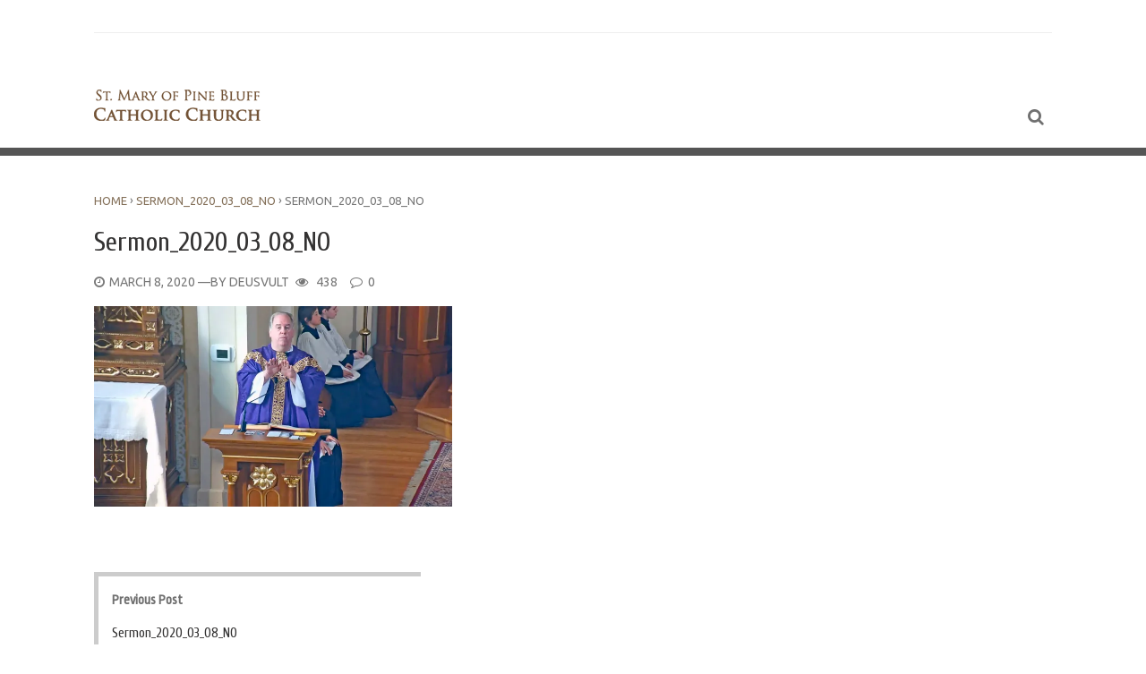

--- FILE ---
content_type: text/html; charset=UTF-8
request_url: https://stmarypinebluff.com/sermon_2020_03_08_no/
body_size: 12717
content:
<!DOCTYPE html>
<html xmlns="http://www.w3.org/1999/xhtml" lang="en-US">
<head>
<meta charset="UTF-8">
<meta name="viewport" content="width=device-width, initial-scale=1">
<link rel="profile" href="http://gmpg.org/xfn/11">
<title>Sermon_2020_03_08_NO &#8211; St. Mary of Pine Bluff Catholic Church</title>
<meta name='robots' content='noindex, nofollow' />
<link rel='dns-prefetch' href='//secure.gravatar.com' />
<link rel='dns-prefetch' href='//stats.wp.com' />
<link rel='dns-prefetch' href='//fonts.googleapis.com' />
<link rel='dns-prefetch' href='//cdn.openshareweb.com' />
<link rel='dns-prefetch' href='//cdn.shareaholic.net' />
<link rel='dns-prefetch' href='//www.shareaholic.net' />
<link rel='dns-prefetch' href='//analytics.shareaholic.com' />
<link rel='dns-prefetch' href='//recs.shareaholic.com' />
<link rel='dns-prefetch' href='//partner.shareaholic.com' />
<link rel='dns-prefetch' href='//v0.wordpress.com' />
<link rel='preconnect' href='//i0.wp.com' />
<link rel='preconnect' href='//c0.wp.com' />
<link rel="alternate" title="oEmbed (JSON)" type="application/json+oembed" href="https://stmarypinebluff.com/wp-json/oembed/1.0/embed?url=https%3A%2F%2Fstmarypinebluff.com%2Fsermon_2020_03_08_no%2F" />
<link rel="alternate" title="oEmbed (XML)" type="text/xml+oembed" href="https://stmarypinebluff.com/wp-json/oembed/1.0/embed?url=https%3A%2F%2Fstmarypinebluff.com%2Fsermon_2020_03_08_no%2F&#038;format=xml" />
<!-- Shareaholic - https://www.shareaholic.com -->
<link rel='preload' href='//cdn.shareaholic.net/assets/pub/shareaholic.js' as='script'/>
<script data-no-minify='1' data-cfasync='false'>
_SHR_SETTINGS = {"endpoints":{"local_recs_url":"https:\/\/stmarypinebluff.com\/wp-admin\/admin-ajax.php?action=shareaholic_permalink_related","ajax_url":"https:\/\/stmarypinebluff.com\/wp-admin\/admin-ajax.php"},"site_id":"ff0b683742f11ec7906ddbdcc30132b7","url_components":{"year":"2020","monthnum":"03","day":"08","hour":"13","minute":"08","second":"16","post_id":"3987","postname":"sermon_2020_03_08_no","category":"uncategorized"}};
</script>
<script data-no-minify='1' data-cfasync='false' src='//cdn.shareaholic.net/assets/pub/shareaholic.js' data-shr-siteid='ff0b683742f11ec7906ddbdcc30132b7' async ></script>

<!-- Shareaholic Content Tags -->
<meta name='shareaholic:site_name' content='St. Mary of Pine Bluff Catholic Church' />
<meta name='shareaholic:language' content='en-US' />
<meta name='shareaholic:url' content='https://stmarypinebluff.com/sermon_2020_03_08_no/' />
<meta name='shareaholic:keywords' content='type:attachment' />
<meta name='shareaholic:article_published_time' content='2020-03-08T13:08:16-05:00' />
<meta name='shareaholic:article_modified_time' content='2020-03-08T13:08:16-05:00' />
<meta name='shareaholic:shareable_page' content='true' />
<meta name='shareaholic:article_visibility' content='private' />
<meta name='shareaholic:article_author_name' content='DeusVult' />
<meta name='shareaholic:site_id' content='ff0b683742f11ec7906ddbdcc30132b7' />
<meta name='shareaholic:wp_version' content='9.7.13' />

<!-- Shareaholic Content Tags End -->

<!-- Shareaholic Open Graph Tags -->
<meta property='og:image' content='https://i0.wp.com/stmarypinebluff.com/wp-content/uploads/2020/03/Sermon_2020_03_08_NO.jpg?resize=150%2C150&ssl=1' />
<!-- Shareaholic Open Graph Tags End -->
<style id='wp-img-auto-sizes-contain-inline-css' type='text/css'>
img:is([sizes=auto i],[sizes^="auto," i]){contain-intrinsic-size:3000px 1500px}
/*# sourceURL=wp-img-auto-sizes-contain-inline-css */
</style>
<link rel='stylesheet' id='scap.flashblock-css' href='https://stmarypinebluff.com/wp-content/plugins/compact-wp-audio-player/css/flashblock.css' type='text/css' media='all' />
<link rel='stylesheet' id='scap.player-css' href='https://stmarypinebluff.com/wp-content/plugins/compact-wp-audio-player/css/player.css' type='text/css' media='all' />
<style id='wp-emoji-styles-inline-css' type='text/css'>

	img.wp-smiley, img.emoji {
		display: inline !important;
		border: none !important;
		box-shadow: none !important;
		height: 1em !important;
		width: 1em !important;
		margin: 0 0.07em !important;
		vertical-align: -0.1em !important;
		background: none !important;
		padding: 0 !important;
	}
/*# sourceURL=wp-emoji-styles-inline-css */
</style>
<style id='wp-block-library-inline-css' type='text/css'>
:root{--wp-block-synced-color:#7a00df;--wp-block-synced-color--rgb:122,0,223;--wp-bound-block-color:var(--wp-block-synced-color);--wp-editor-canvas-background:#ddd;--wp-admin-theme-color:#007cba;--wp-admin-theme-color--rgb:0,124,186;--wp-admin-theme-color-darker-10:#006ba1;--wp-admin-theme-color-darker-10--rgb:0,107,160.5;--wp-admin-theme-color-darker-20:#005a87;--wp-admin-theme-color-darker-20--rgb:0,90,135;--wp-admin-border-width-focus:2px}@media (min-resolution:192dpi){:root{--wp-admin-border-width-focus:1.5px}}.wp-element-button{cursor:pointer}:root .has-very-light-gray-background-color{background-color:#eee}:root .has-very-dark-gray-background-color{background-color:#313131}:root .has-very-light-gray-color{color:#eee}:root .has-very-dark-gray-color{color:#313131}:root .has-vivid-green-cyan-to-vivid-cyan-blue-gradient-background{background:linear-gradient(135deg,#00d084,#0693e3)}:root .has-purple-crush-gradient-background{background:linear-gradient(135deg,#34e2e4,#4721fb 50%,#ab1dfe)}:root .has-hazy-dawn-gradient-background{background:linear-gradient(135deg,#faaca8,#dad0ec)}:root .has-subdued-olive-gradient-background{background:linear-gradient(135deg,#fafae1,#67a671)}:root .has-atomic-cream-gradient-background{background:linear-gradient(135deg,#fdd79a,#004a59)}:root .has-nightshade-gradient-background{background:linear-gradient(135deg,#330968,#31cdcf)}:root .has-midnight-gradient-background{background:linear-gradient(135deg,#020381,#2874fc)}:root{--wp--preset--font-size--normal:16px;--wp--preset--font-size--huge:42px}.has-regular-font-size{font-size:1em}.has-larger-font-size{font-size:2.625em}.has-normal-font-size{font-size:var(--wp--preset--font-size--normal)}.has-huge-font-size{font-size:var(--wp--preset--font-size--huge)}.has-text-align-center{text-align:center}.has-text-align-left{text-align:left}.has-text-align-right{text-align:right}.has-fit-text{white-space:nowrap!important}#end-resizable-editor-section{display:none}.aligncenter{clear:both}.items-justified-left{justify-content:flex-start}.items-justified-center{justify-content:center}.items-justified-right{justify-content:flex-end}.items-justified-space-between{justify-content:space-between}.screen-reader-text{border:0;clip-path:inset(50%);height:1px;margin:-1px;overflow:hidden;padding:0;position:absolute;width:1px;word-wrap:normal!important}.screen-reader-text:focus{background-color:#ddd;clip-path:none;color:#444;display:block;font-size:1em;height:auto;left:5px;line-height:normal;padding:15px 23px 14px;text-decoration:none;top:5px;width:auto;z-index:100000}html :where(.has-border-color){border-style:solid}html :where([style*=border-top-color]){border-top-style:solid}html :where([style*=border-right-color]){border-right-style:solid}html :where([style*=border-bottom-color]){border-bottom-style:solid}html :where([style*=border-left-color]){border-left-style:solid}html :where([style*=border-width]){border-style:solid}html :where([style*=border-top-width]){border-top-style:solid}html :where([style*=border-right-width]){border-right-style:solid}html :where([style*=border-bottom-width]){border-bottom-style:solid}html :where([style*=border-left-width]){border-left-style:solid}html :where(img[class*=wp-image-]){height:auto;max-width:100%}:where(figure){margin:0 0 1em}html :where(.is-position-sticky){--wp-admin--admin-bar--position-offset:var(--wp-admin--admin-bar--height,0px)}@media screen and (max-width:600px){html :where(.is-position-sticky){--wp-admin--admin-bar--position-offset:0px}}

/*# sourceURL=wp-block-library-inline-css */
</style><style id='global-styles-inline-css' type='text/css'>
:root{--wp--preset--aspect-ratio--square: 1;--wp--preset--aspect-ratio--4-3: 4/3;--wp--preset--aspect-ratio--3-4: 3/4;--wp--preset--aspect-ratio--3-2: 3/2;--wp--preset--aspect-ratio--2-3: 2/3;--wp--preset--aspect-ratio--16-9: 16/9;--wp--preset--aspect-ratio--9-16: 9/16;--wp--preset--color--black: #000000;--wp--preset--color--cyan-bluish-gray: #abb8c3;--wp--preset--color--white: #ffffff;--wp--preset--color--pale-pink: #f78da7;--wp--preset--color--vivid-red: #cf2e2e;--wp--preset--color--luminous-vivid-orange: #ff6900;--wp--preset--color--luminous-vivid-amber: #fcb900;--wp--preset--color--light-green-cyan: #7bdcb5;--wp--preset--color--vivid-green-cyan: #00d084;--wp--preset--color--pale-cyan-blue: #8ed1fc;--wp--preset--color--vivid-cyan-blue: #0693e3;--wp--preset--color--vivid-purple: #9b51e0;--wp--preset--gradient--vivid-cyan-blue-to-vivid-purple: linear-gradient(135deg,rgb(6,147,227) 0%,rgb(155,81,224) 100%);--wp--preset--gradient--light-green-cyan-to-vivid-green-cyan: linear-gradient(135deg,rgb(122,220,180) 0%,rgb(0,208,130) 100%);--wp--preset--gradient--luminous-vivid-amber-to-luminous-vivid-orange: linear-gradient(135deg,rgb(252,185,0) 0%,rgb(255,105,0) 100%);--wp--preset--gradient--luminous-vivid-orange-to-vivid-red: linear-gradient(135deg,rgb(255,105,0) 0%,rgb(207,46,46) 100%);--wp--preset--gradient--very-light-gray-to-cyan-bluish-gray: linear-gradient(135deg,rgb(238,238,238) 0%,rgb(169,184,195) 100%);--wp--preset--gradient--cool-to-warm-spectrum: linear-gradient(135deg,rgb(74,234,220) 0%,rgb(151,120,209) 20%,rgb(207,42,186) 40%,rgb(238,44,130) 60%,rgb(251,105,98) 80%,rgb(254,248,76) 100%);--wp--preset--gradient--blush-light-purple: linear-gradient(135deg,rgb(255,206,236) 0%,rgb(152,150,240) 100%);--wp--preset--gradient--blush-bordeaux: linear-gradient(135deg,rgb(254,205,165) 0%,rgb(254,45,45) 50%,rgb(107,0,62) 100%);--wp--preset--gradient--luminous-dusk: linear-gradient(135deg,rgb(255,203,112) 0%,rgb(199,81,192) 50%,rgb(65,88,208) 100%);--wp--preset--gradient--pale-ocean: linear-gradient(135deg,rgb(255,245,203) 0%,rgb(182,227,212) 50%,rgb(51,167,181) 100%);--wp--preset--gradient--electric-grass: linear-gradient(135deg,rgb(202,248,128) 0%,rgb(113,206,126) 100%);--wp--preset--gradient--midnight: linear-gradient(135deg,rgb(2,3,129) 0%,rgb(40,116,252) 100%);--wp--preset--font-size--small: 13px;--wp--preset--font-size--medium: 20px;--wp--preset--font-size--large: 36px;--wp--preset--font-size--x-large: 42px;--wp--preset--spacing--20: 0.44rem;--wp--preset--spacing--30: 0.67rem;--wp--preset--spacing--40: 1rem;--wp--preset--spacing--50: 1.5rem;--wp--preset--spacing--60: 2.25rem;--wp--preset--spacing--70: 3.38rem;--wp--preset--spacing--80: 5.06rem;--wp--preset--shadow--natural: 6px 6px 9px rgba(0, 0, 0, 0.2);--wp--preset--shadow--deep: 12px 12px 50px rgba(0, 0, 0, 0.4);--wp--preset--shadow--sharp: 6px 6px 0px rgba(0, 0, 0, 0.2);--wp--preset--shadow--outlined: 6px 6px 0px -3px rgb(255, 255, 255), 6px 6px rgb(0, 0, 0);--wp--preset--shadow--crisp: 6px 6px 0px rgb(0, 0, 0);}:where(.is-layout-flex){gap: 0.5em;}:where(.is-layout-grid){gap: 0.5em;}body .is-layout-flex{display: flex;}.is-layout-flex{flex-wrap: wrap;align-items: center;}.is-layout-flex > :is(*, div){margin: 0;}body .is-layout-grid{display: grid;}.is-layout-grid > :is(*, div){margin: 0;}:where(.wp-block-columns.is-layout-flex){gap: 2em;}:where(.wp-block-columns.is-layout-grid){gap: 2em;}:where(.wp-block-post-template.is-layout-flex){gap: 1.25em;}:where(.wp-block-post-template.is-layout-grid){gap: 1.25em;}.has-black-color{color: var(--wp--preset--color--black) !important;}.has-cyan-bluish-gray-color{color: var(--wp--preset--color--cyan-bluish-gray) !important;}.has-white-color{color: var(--wp--preset--color--white) !important;}.has-pale-pink-color{color: var(--wp--preset--color--pale-pink) !important;}.has-vivid-red-color{color: var(--wp--preset--color--vivid-red) !important;}.has-luminous-vivid-orange-color{color: var(--wp--preset--color--luminous-vivid-orange) !important;}.has-luminous-vivid-amber-color{color: var(--wp--preset--color--luminous-vivid-amber) !important;}.has-light-green-cyan-color{color: var(--wp--preset--color--light-green-cyan) !important;}.has-vivid-green-cyan-color{color: var(--wp--preset--color--vivid-green-cyan) !important;}.has-pale-cyan-blue-color{color: var(--wp--preset--color--pale-cyan-blue) !important;}.has-vivid-cyan-blue-color{color: var(--wp--preset--color--vivid-cyan-blue) !important;}.has-vivid-purple-color{color: var(--wp--preset--color--vivid-purple) !important;}.has-black-background-color{background-color: var(--wp--preset--color--black) !important;}.has-cyan-bluish-gray-background-color{background-color: var(--wp--preset--color--cyan-bluish-gray) !important;}.has-white-background-color{background-color: var(--wp--preset--color--white) !important;}.has-pale-pink-background-color{background-color: var(--wp--preset--color--pale-pink) !important;}.has-vivid-red-background-color{background-color: var(--wp--preset--color--vivid-red) !important;}.has-luminous-vivid-orange-background-color{background-color: var(--wp--preset--color--luminous-vivid-orange) !important;}.has-luminous-vivid-amber-background-color{background-color: var(--wp--preset--color--luminous-vivid-amber) !important;}.has-light-green-cyan-background-color{background-color: var(--wp--preset--color--light-green-cyan) !important;}.has-vivid-green-cyan-background-color{background-color: var(--wp--preset--color--vivid-green-cyan) !important;}.has-pale-cyan-blue-background-color{background-color: var(--wp--preset--color--pale-cyan-blue) !important;}.has-vivid-cyan-blue-background-color{background-color: var(--wp--preset--color--vivid-cyan-blue) !important;}.has-vivid-purple-background-color{background-color: var(--wp--preset--color--vivid-purple) !important;}.has-black-border-color{border-color: var(--wp--preset--color--black) !important;}.has-cyan-bluish-gray-border-color{border-color: var(--wp--preset--color--cyan-bluish-gray) !important;}.has-white-border-color{border-color: var(--wp--preset--color--white) !important;}.has-pale-pink-border-color{border-color: var(--wp--preset--color--pale-pink) !important;}.has-vivid-red-border-color{border-color: var(--wp--preset--color--vivid-red) !important;}.has-luminous-vivid-orange-border-color{border-color: var(--wp--preset--color--luminous-vivid-orange) !important;}.has-luminous-vivid-amber-border-color{border-color: var(--wp--preset--color--luminous-vivid-amber) !important;}.has-light-green-cyan-border-color{border-color: var(--wp--preset--color--light-green-cyan) !important;}.has-vivid-green-cyan-border-color{border-color: var(--wp--preset--color--vivid-green-cyan) !important;}.has-pale-cyan-blue-border-color{border-color: var(--wp--preset--color--pale-cyan-blue) !important;}.has-vivid-cyan-blue-border-color{border-color: var(--wp--preset--color--vivid-cyan-blue) !important;}.has-vivid-purple-border-color{border-color: var(--wp--preset--color--vivid-purple) !important;}.has-vivid-cyan-blue-to-vivid-purple-gradient-background{background: var(--wp--preset--gradient--vivid-cyan-blue-to-vivid-purple) !important;}.has-light-green-cyan-to-vivid-green-cyan-gradient-background{background: var(--wp--preset--gradient--light-green-cyan-to-vivid-green-cyan) !important;}.has-luminous-vivid-amber-to-luminous-vivid-orange-gradient-background{background: var(--wp--preset--gradient--luminous-vivid-amber-to-luminous-vivid-orange) !important;}.has-luminous-vivid-orange-to-vivid-red-gradient-background{background: var(--wp--preset--gradient--luminous-vivid-orange-to-vivid-red) !important;}.has-very-light-gray-to-cyan-bluish-gray-gradient-background{background: var(--wp--preset--gradient--very-light-gray-to-cyan-bluish-gray) !important;}.has-cool-to-warm-spectrum-gradient-background{background: var(--wp--preset--gradient--cool-to-warm-spectrum) !important;}.has-blush-light-purple-gradient-background{background: var(--wp--preset--gradient--blush-light-purple) !important;}.has-blush-bordeaux-gradient-background{background: var(--wp--preset--gradient--blush-bordeaux) !important;}.has-luminous-dusk-gradient-background{background: var(--wp--preset--gradient--luminous-dusk) !important;}.has-pale-ocean-gradient-background{background: var(--wp--preset--gradient--pale-ocean) !important;}.has-electric-grass-gradient-background{background: var(--wp--preset--gradient--electric-grass) !important;}.has-midnight-gradient-background{background: var(--wp--preset--gradient--midnight) !important;}.has-small-font-size{font-size: var(--wp--preset--font-size--small) !important;}.has-medium-font-size{font-size: var(--wp--preset--font-size--medium) !important;}.has-large-font-size{font-size: var(--wp--preset--font-size--large) !important;}.has-x-large-font-size{font-size: var(--wp--preset--font-size--x-large) !important;}
/*# sourceURL=global-styles-inline-css */
</style>

<style id='classic-theme-styles-inline-css' type='text/css'>
/*! This file is auto-generated */
.wp-block-button__link{color:#fff;background-color:#32373c;border-radius:9999px;box-shadow:none;text-decoration:none;padding:calc(.667em + 2px) calc(1.333em + 2px);font-size:1.125em}.wp-block-file__button{background:#32373c;color:#fff;text-decoration:none}
/*# sourceURL=/wp-includes/css/classic-themes.min.css */
</style>
<link rel='stylesheet' id='contact-form-7-css' href='https://stmarypinebluff.com/wp-content/plugins/contact-form-7/includes/css/styles.css' type='text/css' media='all' />
<link rel='stylesheet' id='rs-plugin-settings-css' href='https://stmarypinebluff.com/wp-content/plugins/revslider/public/assets/css/settings.css' type='text/css' media='all' />
<style id='rs-plugin-settings-inline-css' type='text/css'>
#rs-demo-id {}
/*# sourceURL=rs-plugin-settings-inline-css */
</style>
<link rel='stylesheet' id='ce_responsive-css' href='https://stmarypinebluff.com/wp-content/plugins/simple-embed-code/css/video-container.min.css' type='text/css' media='all' />
<link rel='stylesheet' id='wise-style-css' href='https://stmarypinebluff.com/wp-content/themes/wise-church/style.css' type='text/css' media='all' />
<link rel='stylesheet' id='wise-google-fonts-css' href='https://fonts.googleapis.com/css?family=Cuprum%3A%2Citalic%7COpen+Sans%3A400%2C400italic%7CUbuntu%3A400%2C500%7COpen+Sans%3A400%2C400italic%7CRopa+Sans%3A%2Citalic%7CRaleway%3A400' type='text/css' media='all' />
<link rel='stylesheet' id='font-awesome-css' href='https://stmarypinebluff.com/wp-content/themes/wise-church/fonts/font-awesome/css/font-awesome.min.css' type='text/css' media='all' />
<link rel='stylesheet' id='tab-css' href='https://stmarypinebluff.com/wp-content/themes/wise-church/css/tab.css' type='text/css' media='all' />
<link rel='stylesheet' id='owl-carousel-css' href='https://stmarypinebluff.com/wp-content/themes/wise-church/css/owl.carousel.css' type='text/css' media='all' />
<link rel='stylesheet' id='wise-layout-style-css' href='https://stmarypinebluff.com/wp-content/themes/wise-church/css/two-column.css' type='text/css' media='all' />
<link rel='stylesheet' id='animate-css' href='https://stmarypinebluff.com/wp-content/themes/wise-church/css/animate.css' type='text/css' media='all' />
<link rel='stylesheet' id='flipclock-css' href='https://stmarypinebluff.com/wp-content/themes/wise-church/css/flipclock.css' type='text/css' media='all' />
<link rel='stylesheet' id='wise-church-theme-css-css' href='https://stmarypinebluff.com/wp-content/themes/wise-church/css/wise-church-theme.css' type='text/css' media='all' />
<link rel='stylesheet' id='flowplayer-css' href='https://stmarypinebluff.com/wp-content/themes/wise-church/media/skin/minimalist.css' type='text/css' media='all' />
<link rel='stylesheet' id='wise-pre-colors-css' href='https://stmarypinebluff.com/wp-content/themes/wise-church/css/pre-colors/color-wallnut.css' type='text/css' media='all' />
<link rel='stylesheet' id='wise-preloader-css' href='https://stmarypinebluff.com/wp-content/themes/wise-church/css/preloader.css' type='text/css' media='all' />
<link rel='stylesheet' id='wise-prettyPhoto-css-css' href='https://stmarypinebluff.com/wp-content/themes/wise-church/css/prettyPhoto.min.css' type='text/css' media='all' />
<script type="text/javascript" src="https://stmarypinebluff.com/wp-content/plugins/compact-wp-audio-player/js/soundmanager2-nodebug-jsmin.js" id="scap.soundmanager2-js"></script>
<script type="text/javascript" src="https://c0.wp.com/c/6.9/wp-includes/js/jquery/jquery.min.js" id="jquery-core-js"></script>
<script type="text/javascript" src="https://c0.wp.com/c/6.9/wp-includes/js/jquery/jquery-migrate.min.js" id="jquery-migrate-js"></script>
<script type="text/javascript" src="https://stmarypinebluff.com/wp-content/plugins/revslider/public/assets/js/jquery.themepunch.tools.min.js" id="tp-tools-js"></script>
<script type="text/javascript" src="https://stmarypinebluff.com/wp-content/plugins/revslider/public/assets/js/jquery.themepunch.revolution.min.js" id="revmin-js"></script>
<link rel="https://api.w.org/" href="https://stmarypinebluff.com/wp-json/" /><link rel="alternate" title="JSON" type="application/json" href="https://stmarypinebluff.com/wp-json/wp/v2/media/3987" /><link rel="canonical" href="https://stmarypinebluff.com/sermon_2020_03_08_no/" />
<meta name="cdp-version" content="1.5.0" />	<style>img#wpstats{display:none}</style>
			<style type="text/css">
					/*--------------------------------------------------------------
			1. Heading Fonts
			--------------------------------------------------------------*/
			h1,
			h2,
			h3,
			h4,
			h5,
			h6 {
				font-family: Cuprum;
				font-weight: 500;
			}

			.page-title-recent {
				font-family: Cuprum;
				font-weight: 500;
			}

			.feat-title-content-index-carousel h1 a {
				font-family: Cuprum;
				font-weight: 700;
			}
			
			.headhesive-tag-lines {
				font-family: Cuprum;
				font-weight: 600;
			}

			.comment-author .fn {
				font-family: Cuprum;
				font-weight: 600;
			}

			.logo-message {
				font-family: Cuprum;
				font-weight: 400;
			}

			.welcome-message h1,
			.welcome-message-down h1 {
				font-family: Cuprum;
				font-weight: 500;
			}

			.carousel-title {
				font-family: Cuprum;
				font-weight: 700;
			}

			.titles-cover h1 a {
				font-family: Cuprum;
				font-weight: 700;
			}

			.ctc-single-title {
				font-family: Cuprum;
				font-weight: 700;
			}

			.ctc-alignleft-side {
				font-family: Cuprum;
				font-weight: 500;
			}

			.nav-pills {
				font-family: Cuprum;
				font-weight: 500;
			}

			.related h2 {
				font-family: Cuprum;
				font-weight: 500;
			}
			
			.ctc-button-event {
				font-family: Cuprum;
				font-weight: 500;
			}
			
			.widget_rss li a {
				font-family: Cuprum;
				font-weight: 500;
			}
			
			.our-pastor-name {
				font-family: Cuprum;
				font-weight: 700;
			}

			/*--------------------------------------------------------------
			2. Paragraph Fonts
			--------------------------------------------------------------*/
			body,
			button,
			input,
			select,
			textarea {
				font-family: "Open Sans", sans-serif;
				font-weight: 400;
			}

			.widget {
				font-family: "Open Sans", sans-serif;
				font-weight: 400;
			}

			.widget-area-left {
				font-family: "Open Sans", sans-serif;
				font-weight: 400;
			}

			.share-count span {
				font-family: "Open Sans", sans-serif;
				font-weight: 400;
			}

			.entry-content blockquote {
				font-family: "Open Sans", sans-serif;
				font-weight: 400;
			}

			.reply, .reply a {
				font-family: "Open Sans", sans-serif;
				font-weight: 400;
			}

			.comment-form {
				font-family: "Open Sans", sans-serif;
				font-weight: 400;
			}

			.comment-awaiting-moderation {
				font-family: "Open Sans", sans-serif;
				font-weight: 400;
			}

			.footer-side {
				font-family: "Open Sans", sans-serif;
				font-weight: 400;
			}

			.menu-footer-menu-container {
				font-family: "Open Sans", sans-serif;
				font-weight: 400;
			}

			#bbpress-forums div.bbp-topic-author a.bbp-author-name, #bbpress-forums div.bbp-reply-author a.bbp-author-name {
				font-family: "Open Sans", sans-serif;
				font-weight: 400;
			}

			.triple-description p {
				font-family: "Open Sans", sans-serif;
				font-weight: 400;
			}

			.profile-details,
			.profile-details a {
				font-family: "Open Sans", sans-serif;
				font-weight: 400;
			}

			.site-footer {
				font-family: "Open Sans", sans-serif;
				font-weight: 400;
			}

			/*--------------------------------------------------------------
			3. Input and Meta Fonts
			--------------------------------------------------------------*/
			input,
			select,
			textarea {
				font-family: "Ubuntu", sans-serif;
				font-weight: 400;
			}

			input[type="text"],
			input[type="email"],
			input[type="url"],
			input[type="password"],
			input[type="search"],
			textarea {
				font-family: "Ubuntu", sans-serif;
				font-weight: 400;
			}

			input[type="email"],
			input[type="url"],
			input[type="password"],
			input[type="search"] {
				font-family: "Ubuntu", sans-serif;
				font-weight: 400;
			}

			input[type="search"] {
				font-family: "Ubuntu", sans-serif;
				font-weight: 400;
			}

			.search-form2 input[type="search"] {
				font-family: "Ubuntu", sans-serif;
				font-weight: 400;
			}

			.entry-meta-popular {
				font-family: "Ubuntu", sans-serif;
				font-weight: 400;
			}

			.index-cat a{
				font-family: "Ubuntu", sans-serif;
				font-weight: 400;
			}

			.entry-meta-index,
			.entry-meta-index a {
				font-family: "Ubuntu", sans-serif;
				font-style: 400;
			}

			.top-meta {
				font-family: "Ubuntu", sans-serif;
				font-weight: 400;
			}

			.comments-count,
			.comments-count a {
				font-family: "Ubuntu", sans-serif;
				font-weight: 400;
			}

			.entry-meta {
				font-family: "Ubuntu", sans-serif;
				font-style: 400;
			}

			.share-entry-meta {
				font-family: "Ubuntu", sans-serif;
				font-weight: 400;
			}

			.entry-content ol > li:before {
				font-family: "Ubuntu", sans-serif;
				font-weight: 400;
			}

			blockquote cite {
				font-family: "Ubuntu", sans-serif;
				font-weight: 400;
			}

			.entry-footer {
				font-family: "Ubuntu", sans-serif;
				font-weight: 400;
			}

			.comment-metadata,
			.comment-metadata a {
				font-family: "Ubuntu", sans-serif;
				font-weight: 400;
			}

			.comment-form textarea {
				font-family: "Ubuntu", sans-serif;
				font-weight: 400;
			}

			.comment-form input {
				font-family: "Ubuntu", sans-serif;
				font-weight: 400;
			}

			.wp-caption .wp-caption-text {
				font-family: "Ubuntu", sans-serif;
				font-weight: 400;
			}

			.gallery-caption {
				font-family: "Ubuntu", sans-serif;
				font-weight: 400;
			}

			.subscribe-sidebar input[type="email"] {
				font-family: "Ubuntu", sans-serif;
				font-weight: 400;
			}

			.entry-content input[type="password"],
			.entry-content input[type="text"] {
				font-family: "Ubuntu", sans-serif;
				font-weight: 400;
			}

			.subscribe-footer input[type="email"] {
				font-family: "Ubuntu", sans-serif;
				font-weight: 400;
			}

			.top-meta-2 {
				font-family: "Ubuntu", sans-serif;
				font-weight: 400;
			}

			#breadcrumbs, #breadcrumbs .separator,
			.bread-current {
				font-family: "Ubuntu", sans-serif;
				font-weight: 400;
			}

			#bbpress-forums .bbp-forum-info .bbp-forum-content,
			#bbpress-forums p.bbp-topic-meta {
				font-family: "Ubuntu", sans-serif;
				font-weight: 400;
			}

			.entry-content #bbpress-forums ol > li:before {
				font-family: "Ubuntu", sans-serif;
				font-weight: 400;
			}

			.entry-content .bbp-breadcrumb p {
				font-family: "Ubuntu", sans-serif;
				font-weight: 400;
			}

			.quotation-one cite {
				font-family: "Ubuntu", sans-serif;
				font-weight: 400;
			}

			.profile-single {
				font-family: "Ubuntu", sans-serif;
				font-weight: 400;
			}
			
			.widget_rss span.rss-date {
				font-family: "Ubuntu", sans-serif;
				font-weight: 400;
			}
			
			.our-pastor-name span {
				font-family: "Ubuntu", sans-serif;
				font-weight: 400;
			}
			
			.home-subs input[type="email"] {
				font-family: "Ubuntu", sans-serif;
				font-weight: 400;
			}

			/*--------------------------------------------------------------
			4. Button Fonts
			--------------------------------------------------------------*/
			a.button-1 {
				font-family: "Open Sans", sans-serif;
				font-weight: 600;
			}

			a.button-2 {
				font-family: "Open Sans", sans-serif;
				font-weight: 600;
			}

			a.button-orig {
				font-family: "Open Sans", sans-serif;
				font-weight: 600;
			}

			button,
			input[type="button"],
			input[type="reset"],
			input[type="submit"] {
				font-family: "Open Sans", sans-serif;
				font-weight: 600;
			}

			.give-btn {
				font-family: "Open Sans", sans-serif;
				font-weight: 600;
			}

			.woocommerce #respond input#submit.alt, .woocommerce a.button.alt, .woocommerce button.button.alt, .woocommerce input.button.alt {
				font-family: "Open Sans", sans-serif;
				font-weight: 600;
			}

			.woocommerce #respond input#submit, .woocommerce a.button, .woocommerce a.button-orig, .woocommerce button.button, .woocommerce input.button {
				font-family: "Open Sans", sans-serif;
				font-weight: 600;
			}

			.woocommerce #respond input#submit.alt, .woocommerce a.button.alt, .woocommerce button.button.alt, .woocommerce input.button.alt {
				font-family: "Open Sans", sans-serif;
				font-weight: 600;
			}
			
			.comment-form input.submit {
				font-family: "Open Sans", sans-serif;
				font-weight: 600;
			}
			
			div#schat-widget .schat-button {
				font-family: "Open Sans", sans-serif !important;
				font-weight: 600 !important;
			}
			
			a.button-3 {
				font-family: "Open Sans", sans-serif;
				font-weight: 600;
			}

			/*--------------------------------------------------------------
			5. Navigation Fonts
			--------------------------------------------------------------*/
			.header-login {
				font-family: Ropa Sans;
				font-weight: 600;
			}

			.response-nav ul li {
				font-family: Ropa Sans;
				font-weight: 600;
			}

			.headhesive-menu {
				font-family: Ropa Sans;
				font-weight: 600;
			}

			.headhesive-social {
				font-family: Ropa Sans;
				font-weight: 600;
			}

			.main-navigation {
				font-family: Ropa Sans;
				font-weight: 600;
			}

			.site-main .comment-navigation,
			.site-main .paging-navigation,
			.site-main .post-navigation {
				font-family: Ropa Sans;
				font-weight: 600;
			}

			.secondary-menu {
				font-family: Ropa Sans;
				font-weight: 600;
			}

			.paging-navigation .current {
				font-family: Ropa Sans;
				font-weight: 600;
			}

			.screen-reader-text:focus {
				font-family: Ropa Sans;
				font-weight: 600;
			}
			
			.tag-lines {
				font-family: Ropa Sans;
				font-weight: 600;
			}

			/*--------------------------------------------------------------
			6. Description Fonts
			--------------------------------------------------------------*/
			.taxonomy-description p {
				font-family: "Raleway", sans-serif;
				font-weight: 400;
			}
			
			.term-description p {
				font-family: "Raleway", sans-serif;
				font-weight: 400;
			}

			.welcome-message p,
			.welcome-message-down p {
				font-family: "Raleway", sans-serif;
				font-weight: 400;
			}

			.quotation-one p {
				font-family: "Raleway", sans-serif;
				font-weight: 400;
			}

			.tab-sermon .tab-content .ctf-audio span.ctf-audio-title {
				font-family: "Raleway", sans-serif;
				font-weight: 400;
			}
			
			.our-pastor-message {
				font-family: "Raleway", sans-serif;
				font-weight: 400;
			}
			
			.wise-subs-title p {
				font-family: "Raleway", sans-serif;
				font-weight: 400;
			}
			
			.wise-error-message {
				font-family: "Raleway", sans-serif;
				font-weight: 400;
			}
				
						
		/* Preloader */
		
				
	</style>
	<meta name="generator" content="Powered by Slider Revolution 5.4.6.4 - responsive, Mobile-Friendly Slider Plugin for WordPress with comfortable drag and drop interface." />
<link rel="icon" href="https://i0.wp.com/stmarypinebluff.com/wp-content/uploads/2018/01/cropped-StMaryChristmas2015-1.jpg?fit=32%2C32&#038;ssl=1" sizes="32x32" />
<link rel="icon" href="https://i0.wp.com/stmarypinebluff.com/wp-content/uploads/2018/01/cropped-StMaryChristmas2015-1.jpg?fit=192%2C192&#038;ssl=1" sizes="192x192" />
<link rel="apple-touch-icon" href="https://i0.wp.com/stmarypinebluff.com/wp-content/uploads/2018/01/cropped-StMaryChristmas2015-1.jpg?fit=180%2C180&#038;ssl=1" />
<meta name="msapplication-TileImage" content="https://i0.wp.com/stmarypinebluff.com/wp-content/uploads/2018/01/cropped-StMaryChristmas2015-1.jpg?fit=270%2C270&#038;ssl=1" />
<script type="text/javascript">function setREVStartSize(e){
				try{ var i=jQuery(window).width(),t=9999,r=0,n=0,l=0,f=0,s=0,h=0;					
					if(e.responsiveLevels&&(jQuery.each(e.responsiveLevels,function(e,f){f>i&&(t=r=f,l=e),i>f&&f>r&&(r=f,n=e)}),t>r&&(l=n)),f=e.gridheight[l]||e.gridheight[0]||e.gridheight,s=e.gridwidth[l]||e.gridwidth[0]||e.gridwidth,h=i/s,h=h>1?1:h,f=Math.round(h*f),"fullscreen"==e.sliderLayout){var u=(e.c.width(),jQuery(window).height());if(void 0!=e.fullScreenOffsetContainer){var c=e.fullScreenOffsetContainer.split(",");if (c) jQuery.each(c,function(e,i){u=jQuery(i).length>0?u-jQuery(i).outerHeight(!0):u}),e.fullScreenOffset.split("%").length>1&&void 0!=e.fullScreenOffset&&e.fullScreenOffset.length>0?u-=jQuery(window).height()*parseInt(e.fullScreenOffset,0)/100:void 0!=e.fullScreenOffset&&e.fullScreenOffset.length>0&&(u-=parseInt(e.fullScreenOffset,0))}f=u}else void 0!=e.minHeight&&f<e.minHeight&&(f=e.minHeight);e.c.closest(".rev_slider_wrapper").css({height:f})					
				}catch(d){console.log("Failure at Presize of Slider:"+d)}
			};</script>
</head>

<body class="attachment wp-singular attachment-template-default single single-attachment postid-3987 attachmentid-3987 attachment-jpeg wp-theme-wise-church">
<div id="page" class="hfeed site">
	<a class="skip-link screen-reader-text" href="#content">Skip to content</a>
		
			<div id="res-nav-top" class="response-nav"><div class="menu-secondary-menu-container"><ul id="secondary" class="menu"><li class="res-close-top"><a href="#res-nav-top">Close Menu <i class="fa fa-times"></i></a></li></ul></div></div><!-- End Responsive Navigation Top -->
		
	<div class="header-wrapper">
					<div class="header-login-wrapper">
				<div class="header-login">
					
											<div class="res-button-top"><a href="#res-nav-top"></a></div>
										
										
											<div class="secondary-menu"><div class="menu-secondary-menu-container"><ul id="secondary-menu" class="menu"><li class="res-close-top"><a href="#res-nav-top">Close Menu <i class="fa fa-times"></i></a></li></ul></div></div>
										
					<div class="login-top">						
											</div>
					
				</div>
			</div>
				
			<header id="masthead" class="site-header">
				<div class="site-branding">
					<h1 class="site-title">
						<a href="https://stmarypinebluff.com/" rel="home">
													<img src="https://stmarypinebluff.com/wp-content/uploads/2018/01/StMPB_HeaderLogo2-1.png" alt="St. Mary of Pine Bluff Catholic Church">
												</a>
					</h1>
				</div><!-- End Site Branding -->
				<div class="block-1">
				<!-- Custom Header Tag Lines -->
				<div class="tag-lines">	
					</a>					
				</div>
								<div class="social-top">
			  <ul class="social-links-top clear">
				
				
			  </ul>
			</div><!-- End Social-Top -->				</div><!-- End Block-1 -->
				<div class="block-2">
					<div class="navigation-top">
						<div class="res-button"><a href="#res-nav"></a></div>
						<nav id="site-navigation" class="main-navigation"><div class="menu-secondary-menu-container"><ul id="primary-menu" class="menu"><li class="res-close"><a href="#res-nav">Close Menu <i class="fa fa-times"></i></a></li></ul></div></nav><!-- End Site Navigation -->
					</div>
					<div class="search-top"><a href="#search-cont"><i class='fa fa-search'></i></a></div>
				</div><!-- End Block-2 -->
			</header><!-- End Header -->
	</div>
		
	<div id="search-cont" class="search-form-wrapper centre">
		<div class="search-top-close animated rotateIn"></div>
		<div class="search-form-top centre animated fadeInDown">
			<form role="search" method="get" class="search-form" action="https://stmarypinebluff.com/">
    <label>
        <span class="screen-reader-text">Search for:</span>
        <input type="search" class="search-field"
            placeholder="What are you looking for?"
            value="" name="s"
            title="Search for:">
    </label>
    <input type="submit" class="search-submit"
        value="Search">
</form>		</div>				
	</div><!-- End Search Form -->
	
	<div id="res-nav" class="response-nav"><div class="menu-secondary-menu-container"><ul id="primary-menu-mobile" class="menu"><li class="res-close"><a href="#res-nav">Close Menu <i class="fa fa-times"></i></a></li></ul></div></div><!-- End Responsive Navigation -->
						
	<div id="contents" class="site-content"><div class="content-wrapper-outer">
	<div class="content-wrapper" data-sticky_parent>
	
		<div id="primary" class="content-area">
						<main id="main" class="site-main ">

				<article id="post-3987" class="post-3987 attachment type-attachment status-inherit hentry">
	<header class="entry-header">
		<div class="top-meta">
			<div id="breadcrumbs" class="breadcrumb-trail breadcrumbs"><span class="item-home"><a class="bread-link bread-home" href="https://stmarypinebluff.com" title="Home">Home</a></span><span class="separator"> &rsaquo; </span><span class="item-parent"><a class="bread-parent" href="https://stmarypinebluff.com/sermon_2020_03_08_no/" title="Sermon_2020_03_08_NO">Sermon_2020_03_08_NO</a></span><span class="separator"> &rsaquo; </span><span class="item-current item-3987"><span title="Sermon_2020_03_08_NO"> Sermon_2020_03_08_NO</span></span></div>			
		</div><!-- End of .top-meta -->
		
		<h1 class="entry-title">Sermon_2020_03_08_NO</h1>		

		<div class="entry-meta">
						<span class="posted-on"><span class="screen-reader-text">Posted on </span><time class="entry-date published updated" datetime="2020-03-08T13:08:16-05:00">March 8, 2020</time></span><span class="byline"> &mdash;by <span class="author vcard"><a class="url fn n" href="https://stmarypinebluff.com/author/deusvult/">DeusVult</a></span></span><span class="post-views"> 438</span><span class="comments-only"><i class="fa fa-comment-o"></i> &nbsp;<a href="https://stmarypinebluff.com/sermon_2020_03_08_no/#respond" data-scroll >0</a></span>		</div><!-- End of .entry-meta -->
			</header><!-- End of .entry-header -->
	
					
	<div class="entry-content">
		<p class="attachment"><a href="https://i0.wp.com/stmarypinebluff.com/wp-content/uploads/2020/03/Sermon_2020_03_08_NO.jpg?ssl=1" data-rel="prettyPhoto[3987]"><img loading="lazy" decoding="async" width="400" height="224" src="https://i0.wp.com/stmarypinebluff.com/wp-content/uploads/2020/03/Sermon_2020_03_08_NO.jpg?fit=400%2C224&amp;ssl=1" class="attachment-medium size-medium" alt="" srcset="https://i0.wp.com/stmarypinebluff.com/wp-content/uploads/2020/03/Sermon_2020_03_08_NO.jpg?w=2540&amp;ssl=1 2540w, https://i0.wp.com/stmarypinebluff.com/wp-content/uploads/2020/03/Sermon_2020_03_08_NO.jpg?resize=768%2C430&amp;ssl=1 768w, https://i0.wp.com/stmarypinebluff.com/wp-content/uploads/2020/03/Sermon_2020_03_08_NO.jpg?resize=1536%2C860&amp;ssl=1 1536w, https://i0.wp.com/stmarypinebluff.com/wp-content/uploads/2020/03/Sermon_2020_03_08_NO.jpg?resize=2048%2C1147&amp;ssl=1 2048w, https://i0.wp.com/stmarypinebluff.com/wp-content/uploads/2020/03/Sermon_2020_03_08_NO.jpg?w=1460&amp;ssl=1 1460w, https://i0.wp.com/stmarypinebluff.com/wp-content/uploads/2020/03/Sermon_2020_03_08_NO.jpg?w=2190&amp;ssl=1 2190w" sizes="auto, (max-width: 400px) 100vw, 400px" /></a></p>
						
	</div><!-- End of .entry-content -->

		
			
	
		
				<nav class="navigation post-navigation">
				<div class="post-nav-wrapper">
					<h2 class="screen-reader-text">Post navigation</h2>
					<div class="nav-links">
						<div class="nav-previous"><div class="nav-indicator">Previous Post</div><h4><a href="https://stmarypinebluff.com/sermon_2020_03_08_no/" rel="prev">Sermon_2020_03_08_NO</a></h4></div>					</div><!-- .nav-links -->
				</div>
			</nav><!-- .navigation -->
			
		
		
</article><!-- End of #post-## -->


				

<div id="comments" class="comments-area">

		<div id="respond" class="comment-respond">
		<h3 id="reply-title" class="comment-reply-title">Join the Discussion <small><a rel="nofollow" id="cancel-comment-reply-link" href="/sermon_2020_03_08_no/#respond" style="display:none;">Cancel Reply</a></small></h3><form action="https://stmarypinebluff.com/wp-comments-post.php" method="post" id="commentform" class="comment-form"><p class="comment-notes"><span id="email-notes">Your email address will not be published.</span> <span class="required-field-message">Required fields are marked <span class="required">*</span></span></p><p class="comment-form-comment"><textarea id="comment" name="comment" placeholder="Your comment here*" cols="45" rows="8" aria-required="true"></textarea></p><p class="comment-form-author"><input id="author" name="author" type="text" placeholder="Your name here*" value="" size="30"></p>
<p class="comment-form-email"><input id="email" name="email" type="text" placeholder="Your email here*" value="" size="30"></p>
<p class="comment-form-url"><input id="url" name="url" type="text" placeholder="Your website here" value="" size="30"></p>
<p class="form-submit"><input name="submit" type="submit" id="submit" class="submit" value="Post Comment" /> <input type='hidden' name='comment_post_ID' value='3987' id='comment_post_ID' />
<input type='hidden' name='comment_parent' id='comment_parent' value='0' />
</p><p style="display: none;"><input type="hidden" id="akismet_comment_nonce" name="akismet_comment_nonce" value="b8baf0cb15" /></p><p style="display: none !important;" class="akismet-fields-container" data-prefix="ak_"><label>&#916;<textarea name="ak_hp_textarea" cols="45" rows="8" maxlength="100"></textarea></label><input type="hidden" id="ak_js_1" name="ak_js" value="38"/><script>document.getElementById( "ak_js_1" ).setAttribute( "value", ( new Date() ).getTime() );</script></p></form>	</div><!-- #respond -->
	
	
	
</div><!-- End of #comments -->

			</main><!-- End of #main -->
		</div><!-- End of #primary -->

				
	</div><!-- End of #content-wrapper -->
</div><!-- End of #content-wrapper-outer -->
</div><!-- End of #content -->
	<div class="footer-wrapper-outer">
		<div class="footer-wrapper clear">
							<div class="footer-side">
									</div>
					
				<footer id="colophon" class="site-footer">
				
										
											<div class="site-info">
													<div class="text-footer">
								©2019 St. Mary of Pine Bluff Catholic Church Powered by <a href="http://www.probewise.com/">Probewise</a>.							</div>
						</div><!-- End of .site-info -->
									
				</footer><!-- End of #colophon -->
		</div><!-- End of .footer wrapper --><div class="clear"></div>
	</div><!-- End of .footer-wrapper-outer -->

	<a href="#0" class="cd-top"><img src="https://stmarypinebluff.com/wp-content/themes/wise-church/img/arrowtop.png" alt="arrow"></a>
</div><!-- End of .#page -->
				<script type="text/javascript">
										jQuery(document).ready(function($){
						var clock;
						var dateNow = new Date( "January 19, 2026 08:42:07" );
						var dateSet = new Date( "February, 02 2023 07:00:00" );	
						var timer = ( dateSet / 1000 ) - ( dateNow / 1000 );

						if( dateNow < dateSet  ) {
							clock = $('.live-time').FlipClock( timer, {
								clockFace: 'DailyCounter',
								countdown: true,
								autoStart: true
							});
						} else {
							clock = $('.live-time').FlipClock( dateNow, {
								clockFace: 'DailyCounter',
								countdown: true,
								autoStart: true
							});
						}
					});
				</script>
					<script type="text/javascript">
				jQuery(document).ready(function($){
					"use strict";
					function onScrollInit(a,b){a.each(function(){var a=$(this),c=a.attr("data-wise-animation"),d=a.attr("data-wise-animation-delay");a.css({"-webkit-animation-delay":d,"-moz-animation-delay":d,"animation-delay":d});var e=b?b:a;e.waypoint(function(){a.addClass("animated").toggleClass(c),this.destroy()},{offset:"100%"})})}
					
										
										
										
										
										
										
										
										
										
										
														}); // End jQuery
			</script>
	<script type="speculationrules">
{"prefetch":[{"source":"document","where":{"and":[{"href_matches":"/*"},{"not":{"href_matches":["/wp-*.php","/wp-admin/*","/wp-content/uploads/*","/wp-content/*","/wp-content/plugins/*","/wp-content/themes/wise-church/*","/*\\?(.+)"]}},{"not":{"selector_matches":"a[rel~=\"nofollow\"]"}},{"not":{"selector_matches":".no-prefetch, .no-prefetch a"}}]},"eagerness":"conservative"}]}
</script>

<!-- WP Audio player plugin v1.9.15 - https://www.tipsandtricks-hq.com/wordpress-audio-music-player-plugin-4556/ -->
    <script type="text/javascript">
        soundManager.useFlashBlock = true; // optional - if used, required flashblock.css
        soundManager.url = 'https://stmarypinebluff.com/wp-content/plugins/compact-wp-audio-player/swf/soundmanager2.swf';
        function play_mp3(flg, ids, mp3url, volume, loops)
        {
            //Check the file URL parameter value
            var pieces = mp3url.split("|");
            if (pieces.length > 1) {//We have got an .ogg file too
                mp3file = pieces[0];
                oggfile = pieces[1];
                //set the file URL to be an array with the mp3 and ogg file
                mp3url = new Array(mp3file, oggfile);
            }

            soundManager.createSound({
                id: 'btnplay_' + ids,
                volume: volume,
                url: mp3url
            });

            if (flg == 'play') {
    stop_all_tracks();                soundManager.play('btnplay_' + ids, {
                    onfinish: function() {
                        if (loops == 'true') {
                            loopSound('btnplay_' + ids);
                        }
                        else {
                            document.getElementById('btnplay_' + ids).style.display = 'inline';
                            document.getElementById('btnstop_' + ids).style.display = 'none';
                        }
                    }
                });
            }
            else if (flg == 'stop') {
    //soundManager.stop('btnplay_'+ids);
                soundManager.pause('btnplay_' + ids);
            }
        }
        function show_hide(flag, ids)
        {
            if (flag == 'play') {
                document.getElementById('btnplay_' + ids).style.display = 'none';
                document.getElementById('btnstop_' + ids).style.display = 'inline';
            }
            else if (flag == 'stop') {
                document.getElementById('btnplay_' + ids).style.display = 'inline';
                document.getElementById('btnstop_' + ids).style.display = 'none';
            }
        }
        function loopSound(soundID)
        {
            window.setTimeout(function() {
                soundManager.play(soundID, {onfinish: function() {
                        loopSound(soundID);
                    }});
            }, 1);
        }
        function stop_all_tracks()
        {
            soundManager.stopAll();
            var inputs = document.getElementsByTagName("input");
            for (var i = 0; i < inputs.length; i++) {
                if (inputs[i].id.indexOf("btnplay_") == 0) {
                    inputs[i].style.display = 'inline';//Toggle the play button
                }
                if (inputs[i].id.indexOf("btnstop_") == 0) {
                    inputs[i].style.display = 'none';//Hide the stop button
                }
            }
        }
    </script>
    <p class="demo_store" style="display:none;">This is a demo store for testing purposes &mdash; no orders shall be fulfilled.</p>		<script type="text/javascript">
			jQuery(document).ready(function($){
				"use strict";
				var breakpoint = 946;
				
				if($(window).width() > breakpoint){
					$('.widget-area-right').attr('data-sticky_column','');
					wiseSticky();		
				} else {
					$('.widget-area-right').removeAttr('data-sticky_column');
				}
				
				$(window).resize(function() {
					var breakpoint = 946;
					if($(window).width() > breakpoint){
						$('.widget-area-right').attr('data-sticky_column','');
						wiseSticky();			
					} else {
						$('.widget-area-right').removeAttr('data-sticky_column');
					}
				});

				function wiseSticky() {
					$("[data-sticky_column]").stick_in_parent({
					parent: "[data-sticky_parent]",
					offset_top: 0,
					spacer: ".sidebar-wrapper-outer"
					});
				}
				
			}); /* End jQuery */
		</script>
	<script type="text/javascript" src="https://c0.wp.com/c/6.9/wp-includes/js/dist/hooks.min.js" id="wp-hooks-js"></script>
<script type="text/javascript" src="https://c0.wp.com/c/6.9/wp-includes/js/dist/i18n.min.js" id="wp-i18n-js"></script>
<script type="text/javascript" id="wp-i18n-js-after">
/* <![CDATA[ */
wp.i18n.setLocaleData( { 'text direction\u0004ltr': [ 'ltr' ] } );
//# sourceURL=wp-i18n-js-after
/* ]]> */
</script>
<script type="text/javascript" src="https://stmarypinebluff.com/wp-content/plugins/contact-form-7/includes/swv/js/index.js" id="swv-js"></script>
<script type="text/javascript" id="contact-form-7-js-before">
/* <![CDATA[ */
var wpcf7 = {
    "api": {
        "root": "https:\/\/stmarypinebluff.com\/wp-json\/",
        "namespace": "contact-form-7\/v1"
    },
    "cached": 1
};
//# sourceURL=contact-form-7-js-before
/* ]]> */
</script>
<script type="text/javascript" src="https://stmarypinebluff.com/wp-content/plugins/contact-form-7/includes/js/index.js" id="contact-form-7-js"></script>
<script type="text/javascript" src="https://stmarypinebluff.com/wp-content/themes/wise-church/js/superfish.min.js" id="superfish-js"></script>
<script type="text/javascript" src="https://stmarypinebluff.com/wp-content/themes/wise-church/js/tab.min.js" id="tab-js"></script>
<script type="text/javascript" src="https://stmarypinebluff.com/wp-content/themes/wise-church/js/sticky-kit.min.js" id="sticky-kit-js"></script>
<script type="text/javascript" src="https://stmarypinebluff.com/wp-content/themes/wise-church/js/owl.carousel.min.js" id="owl-carousel-js"></script>
<script type="text/javascript" src="https://c0.wp.com/c/6.9/wp-includes/js/imagesloaded.min.js" id="imagesloaded-js"></script>
<script type="text/javascript" src="https://c0.wp.com/c/6.9/wp-includes/js/masonry.min.js" id="masonry-js"></script>
<script type="text/javascript" src="https://stmarypinebluff.com/wp-content/themes/wise-church/js/wise-masonry.js" id="masonry-settings-js"></script>
<script type="text/javascript" src="https://stmarypinebluff.com/wp-content/themes/wise-church/js/retina.min.js" id="retina-js"></script>
<script type="text/javascript" src="https://stmarypinebluff.com/wp-content/themes/wise-church/js/alert.min.js" id="alert-js"></script>
<script type="text/javascript" src="https://stmarypinebluff.com/wp-content/themes/wise-church/js/smooth-scroll.min.js" id="smooth-scroll-js"></script>
<script type="text/javascript" src="https://stmarypinebluff.com/wp-content/themes/wise-church/js/all-settings.js" id="wise-all-settings-js"></script>
<script type="text/javascript" src="https://stmarypinebluff.com/wp-content/themes/wise-church/js/toggle.js" id="wise-toggle-js-js"></script>
<script type="text/javascript" src="https://stmarypinebluff.com/wp-content/themes/wise-church/js/flipclock.min.js" id="flipclock-js"></script>
<script type="text/javascript" src="https://stmarypinebluff.com/wp-content/themes/wise-church/media/flowplayer.min.js" id="flowplayer-js"></script>
<script type="text/javascript" src="https://stmarypinebluff.com/wp-content/themes/wise-church/js/jquery.waypoints.min.js" id="jquery-waypoints-js"></script>
<script type="text/javascript" src="https://c0.wp.com/c/6.9/wp-includes/js/comment-reply.min.js" id="comment-reply-js" async="async" data-wp-strategy="async" fetchpriority="low"></script>
<script type="text/javascript" src="https://stmarypinebluff.com/wp-content/themes/wise-church/js/jquery.prettyPhoto.min.js" id="wise-prettyPhoto-js"></script>
<script type="text/javascript" src="https://stmarypinebluff.com/wp-content/themes/wise-church/js/jquery.prettyPhoto.init.min.js" id="wise-prettyPhoto-init-js"></script>
<script type="text/javascript" id="jetpack-stats-js-before">
/* <![CDATA[ */
_stq = window._stq || [];
_stq.push([ "view", JSON.parse("{\"v\":\"ext\",\"blog\":\"140874474\",\"post\":\"3987\",\"tz\":\"-6\",\"srv\":\"stmarypinebluff.com\",\"j\":\"1:15.3.1\"}") ]);
_stq.push([ "clickTrackerInit", "140874474", "3987" ]);
//# sourceURL=jetpack-stats-js-before
/* ]]> */
</script>
<script type="text/javascript" src="https://stats.wp.com/e-202604.js" id="jetpack-stats-js" defer="defer" data-wp-strategy="defer"></script>
<script defer type="text/javascript" src="https://stmarypinebluff.com/wp-content/plugins/akismet/_inc/akismet-frontend.js" id="akismet-frontend-js"></script>
<script id="wp-emoji-settings" type="application/json">
{"baseUrl":"https://s.w.org/images/core/emoji/17.0.2/72x72/","ext":".png","svgUrl":"https://s.w.org/images/core/emoji/17.0.2/svg/","svgExt":".svg","source":{"concatemoji":"https://stmarypinebluff.com/wp-includes/js/wp-emoji-release.min.js"}}
</script>
<script type="module">
/* <![CDATA[ */
/*! This file is auto-generated */
const a=JSON.parse(document.getElementById("wp-emoji-settings").textContent),o=(window._wpemojiSettings=a,"wpEmojiSettingsSupports"),s=["flag","emoji"];function i(e){try{var t={supportTests:e,timestamp:(new Date).valueOf()};sessionStorage.setItem(o,JSON.stringify(t))}catch(e){}}function c(e,t,n){e.clearRect(0,0,e.canvas.width,e.canvas.height),e.fillText(t,0,0);t=new Uint32Array(e.getImageData(0,0,e.canvas.width,e.canvas.height).data);e.clearRect(0,0,e.canvas.width,e.canvas.height),e.fillText(n,0,0);const a=new Uint32Array(e.getImageData(0,0,e.canvas.width,e.canvas.height).data);return t.every((e,t)=>e===a[t])}function p(e,t){e.clearRect(0,0,e.canvas.width,e.canvas.height),e.fillText(t,0,0);var n=e.getImageData(16,16,1,1);for(let e=0;e<n.data.length;e++)if(0!==n.data[e])return!1;return!0}function u(e,t,n,a){switch(t){case"flag":return n(e,"\ud83c\udff3\ufe0f\u200d\u26a7\ufe0f","\ud83c\udff3\ufe0f\u200b\u26a7\ufe0f")?!1:!n(e,"\ud83c\udde8\ud83c\uddf6","\ud83c\udde8\u200b\ud83c\uddf6")&&!n(e,"\ud83c\udff4\udb40\udc67\udb40\udc62\udb40\udc65\udb40\udc6e\udb40\udc67\udb40\udc7f","\ud83c\udff4\u200b\udb40\udc67\u200b\udb40\udc62\u200b\udb40\udc65\u200b\udb40\udc6e\u200b\udb40\udc67\u200b\udb40\udc7f");case"emoji":return!a(e,"\ud83e\u1fac8")}return!1}function f(e,t,n,a){let r;const o=(r="undefined"!=typeof WorkerGlobalScope&&self instanceof WorkerGlobalScope?new OffscreenCanvas(300,150):document.createElement("canvas")).getContext("2d",{willReadFrequently:!0}),s=(o.textBaseline="top",o.font="600 32px Arial",{});return e.forEach(e=>{s[e]=t(o,e,n,a)}),s}function r(e){var t=document.createElement("script");t.src=e,t.defer=!0,document.head.appendChild(t)}a.supports={everything:!0,everythingExceptFlag:!0},new Promise(t=>{let n=function(){try{var e=JSON.parse(sessionStorage.getItem(o));if("object"==typeof e&&"number"==typeof e.timestamp&&(new Date).valueOf()<e.timestamp+604800&&"object"==typeof e.supportTests)return e.supportTests}catch(e){}return null}();if(!n){if("undefined"!=typeof Worker&&"undefined"!=typeof OffscreenCanvas&&"undefined"!=typeof URL&&URL.createObjectURL&&"undefined"!=typeof Blob)try{var e="postMessage("+f.toString()+"("+[JSON.stringify(s),u.toString(),c.toString(),p.toString()].join(",")+"));",a=new Blob([e],{type:"text/javascript"});const r=new Worker(URL.createObjectURL(a),{name:"wpTestEmojiSupports"});return void(r.onmessage=e=>{i(n=e.data),r.terminate(),t(n)})}catch(e){}i(n=f(s,u,c,p))}t(n)}).then(e=>{for(const n in e)a.supports[n]=e[n],a.supports.everything=a.supports.everything&&a.supports[n],"flag"!==n&&(a.supports.everythingExceptFlag=a.supports.everythingExceptFlag&&a.supports[n]);var t;a.supports.everythingExceptFlag=a.supports.everythingExceptFlag&&!a.supports.flag,a.supports.everything||((t=a.source||{}).concatemoji?r(t.concatemoji):t.wpemoji&&t.twemoji&&(r(t.twemoji),r(t.wpemoji)))});
//# sourceURL=https://stmarypinebluff.com/wp-includes/js/wp-emoji-loader.min.js
/* ]]> */
</script>
</body>
</html>
